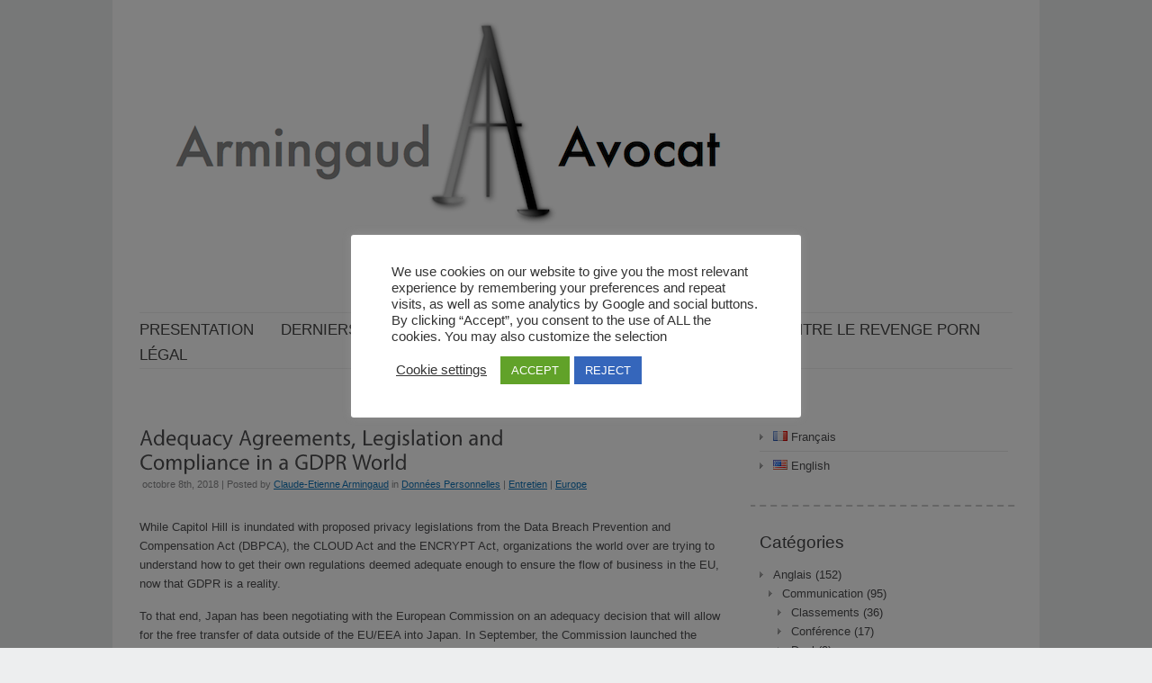

--- FILE ---
content_type: text/html; charset=UTF-8
request_url: http://armingaud-avocat.fr/adequacy-agreements-legislation-and-compliance-in-a-gdpr-world/
body_size: 16814
content:
<!DOCTYPE html>
<html lang="fr-FR">
<head>
<meta http-equiv="Content-Type" content="text/html; charset=UTF-8" />
<meta name="viewport" content="width=device-width; initial-scale=1.0" />
<title>Adequacy Agreements, Legislation and Compliance in a GDPR World | Armingaud Avocat</title>
<link rel="profile" href="http://gmpg.org/xfn/11" />
<link rel="pingback" href="http://armingaud-avocat.fr/xmlrpc.php" />
<meta name='robots' content='max-image-preview:large' />
	<style>img:is([sizes="auto" i], [sizes^="auto," i]) { contain-intrinsic-size: 3000px 1500px }</style>
	<link rel="alternate" type="application/rss+xml" title="Armingaud Avocat &raquo; Flux" href="http://armingaud-avocat.fr/feed/" />
<link rel="alternate" type="application/rss+xml" title="Armingaud Avocat &raquo; Flux des commentaires" href="http://armingaud-avocat.fr/comments/feed/" />
<link rel="alternate" type="text/calendar" title="Armingaud Avocat &raquo; Flux iCal" href="http://armingaud-avocat.fr/events/?ical=1" />
<link rel="alternate" type="application/rss+xml" title="Armingaud Avocat &raquo; Adequacy Agreements, Legislation and Compliance in a GDPR World Flux des commentaires" href="http://armingaud-avocat.fr/adequacy-agreements-legislation-and-compliance-in-a-gdpr-world/feed/" />
<script type="text/javascript">
/* <![CDATA[ */
window._wpemojiSettings = {"baseUrl":"https:\/\/s.w.org\/images\/core\/emoji\/15.0.3\/72x72\/","ext":".png","svgUrl":"https:\/\/s.w.org\/images\/core\/emoji\/15.0.3\/svg\/","svgExt":".svg","source":{"concatemoji":"http:\/\/armingaud-avocat.fr\/wp-includes\/js\/wp-emoji-release.min.js?ver=6.7.4"}};
/*! This file is auto-generated */
!function(i,n){var o,s,e;function c(e){try{var t={supportTests:e,timestamp:(new Date).valueOf()};sessionStorage.setItem(o,JSON.stringify(t))}catch(e){}}function p(e,t,n){e.clearRect(0,0,e.canvas.width,e.canvas.height),e.fillText(t,0,0);var t=new Uint32Array(e.getImageData(0,0,e.canvas.width,e.canvas.height).data),r=(e.clearRect(0,0,e.canvas.width,e.canvas.height),e.fillText(n,0,0),new Uint32Array(e.getImageData(0,0,e.canvas.width,e.canvas.height).data));return t.every(function(e,t){return e===r[t]})}function u(e,t,n){switch(t){case"flag":return n(e,"\ud83c\udff3\ufe0f\u200d\u26a7\ufe0f","\ud83c\udff3\ufe0f\u200b\u26a7\ufe0f")?!1:!n(e,"\ud83c\uddfa\ud83c\uddf3","\ud83c\uddfa\u200b\ud83c\uddf3")&&!n(e,"\ud83c\udff4\udb40\udc67\udb40\udc62\udb40\udc65\udb40\udc6e\udb40\udc67\udb40\udc7f","\ud83c\udff4\u200b\udb40\udc67\u200b\udb40\udc62\u200b\udb40\udc65\u200b\udb40\udc6e\u200b\udb40\udc67\u200b\udb40\udc7f");case"emoji":return!n(e,"\ud83d\udc26\u200d\u2b1b","\ud83d\udc26\u200b\u2b1b")}return!1}function f(e,t,n){var r="undefined"!=typeof WorkerGlobalScope&&self instanceof WorkerGlobalScope?new OffscreenCanvas(300,150):i.createElement("canvas"),a=r.getContext("2d",{willReadFrequently:!0}),o=(a.textBaseline="top",a.font="600 32px Arial",{});return e.forEach(function(e){o[e]=t(a,e,n)}),o}function t(e){var t=i.createElement("script");t.src=e,t.defer=!0,i.head.appendChild(t)}"undefined"!=typeof Promise&&(o="wpEmojiSettingsSupports",s=["flag","emoji"],n.supports={everything:!0,everythingExceptFlag:!0},e=new Promise(function(e){i.addEventListener("DOMContentLoaded",e,{once:!0})}),new Promise(function(t){var n=function(){try{var e=JSON.parse(sessionStorage.getItem(o));if("object"==typeof e&&"number"==typeof e.timestamp&&(new Date).valueOf()<e.timestamp+604800&&"object"==typeof e.supportTests)return e.supportTests}catch(e){}return null}();if(!n){if("undefined"!=typeof Worker&&"undefined"!=typeof OffscreenCanvas&&"undefined"!=typeof URL&&URL.createObjectURL&&"undefined"!=typeof Blob)try{var e="postMessage("+f.toString()+"("+[JSON.stringify(s),u.toString(),p.toString()].join(",")+"));",r=new Blob([e],{type:"text/javascript"}),a=new Worker(URL.createObjectURL(r),{name:"wpTestEmojiSupports"});return void(a.onmessage=function(e){c(n=e.data),a.terminate(),t(n)})}catch(e){}c(n=f(s,u,p))}t(n)}).then(function(e){for(var t in e)n.supports[t]=e[t],n.supports.everything=n.supports.everything&&n.supports[t],"flag"!==t&&(n.supports.everythingExceptFlag=n.supports.everythingExceptFlag&&n.supports[t]);n.supports.everythingExceptFlag=n.supports.everythingExceptFlag&&!n.supports.flag,n.DOMReady=!1,n.readyCallback=function(){n.DOMReady=!0}}).then(function(){return e}).then(function(){var e;n.supports.everything||(n.readyCallback(),(e=n.source||{}).concatemoji?t(e.concatemoji):e.wpemoji&&e.twemoji&&(t(e.twemoji),t(e.wpemoji)))}))}((window,document),window._wpemojiSettings);
/* ]]> */
</script>
<link rel='stylesheet' id='mci-footnotes-jquery-tooltips-pagelayout-none-css' href='http://armingaud-avocat.fr/wp-content/plugins/footnotes/css/footnotes-jqttbrpl0.min.css?ver=2.7.3' type='text/css' media='all' />
<style id='wp-emoji-styles-inline-css' type='text/css'>

	img.wp-smiley, img.emoji {
		display: inline !important;
		border: none !important;
		box-shadow: none !important;
		height: 1em !important;
		width: 1em !important;
		margin: 0 0.07em !important;
		vertical-align: -0.1em !important;
		background: none !important;
		padding: 0 !important;
	}
</style>
<link rel='stylesheet' id='wp-block-library-css' href='http://armingaud-avocat.fr/wp-includes/css/dist/block-library/style.min.css?ver=6.7.4' type='text/css' media='all' />
<link rel='stylesheet' id='wp-components-css' href='http://armingaud-avocat.fr/wp-includes/css/dist/components/style.min.css?ver=6.7.4' type='text/css' media='all' />
<link rel='stylesheet' id='wp-preferences-css' href='http://armingaud-avocat.fr/wp-includes/css/dist/preferences/style.min.css?ver=6.7.4' type='text/css' media='all' />
<link rel='stylesheet' id='wp-block-editor-css' href='http://armingaud-avocat.fr/wp-includes/css/dist/block-editor/style.min.css?ver=6.7.4' type='text/css' media='all' />
<link rel='stylesheet' id='wp-reusable-blocks-css' href='http://armingaud-avocat.fr/wp-includes/css/dist/reusable-blocks/style.min.css?ver=6.7.4' type='text/css' media='all' />
<link rel='stylesheet' id='wp-patterns-css' href='http://armingaud-avocat.fr/wp-includes/css/dist/patterns/style.min.css?ver=6.7.4' type='text/css' media='all' />
<link rel='stylesheet' id='wp-editor-css' href='http://armingaud-avocat.fr/wp-includes/css/dist/editor/style.min.css?ver=6.7.4' type='text/css' media='all' />
<link rel='stylesheet' id='mbg_faq_page-cgb-style-css-css' href='http://armingaud-avocat.fr/wp-content/plugins/mbg-faq-block/dist/blocks.style.build.css' type='text/css' media='all' />
<style id='classic-theme-styles-inline-css' type='text/css'>
/*! This file is auto-generated */
.wp-block-button__link{color:#fff;background-color:#32373c;border-radius:9999px;box-shadow:none;text-decoration:none;padding:calc(.667em + 2px) calc(1.333em + 2px);font-size:1.125em}.wp-block-file__button{background:#32373c;color:#fff;text-decoration:none}
</style>
<style id='global-styles-inline-css' type='text/css'>
:root{--wp--preset--aspect-ratio--square: 1;--wp--preset--aspect-ratio--4-3: 4/3;--wp--preset--aspect-ratio--3-4: 3/4;--wp--preset--aspect-ratio--3-2: 3/2;--wp--preset--aspect-ratio--2-3: 2/3;--wp--preset--aspect-ratio--16-9: 16/9;--wp--preset--aspect-ratio--9-16: 9/16;--wp--preset--color--black: #000000;--wp--preset--color--cyan-bluish-gray: #abb8c3;--wp--preset--color--white: #ffffff;--wp--preset--color--pale-pink: #f78da7;--wp--preset--color--vivid-red: #cf2e2e;--wp--preset--color--luminous-vivid-orange: #ff6900;--wp--preset--color--luminous-vivid-amber: #fcb900;--wp--preset--color--light-green-cyan: #7bdcb5;--wp--preset--color--vivid-green-cyan: #00d084;--wp--preset--color--pale-cyan-blue: #8ed1fc;--wp--preset--color--vivid-cyan-blue: #0693e3;--wp--preset--color--vivid-purple: #9b51e0;--wp--preset--gradient--vivid-cyan-blue-to-vivid-purple: linear-gradient(135deg,rgba(6,147,227,1) 0%,rgb(155,81,224) 100%);--wp--preset--gradient--light-green-cyan-to-vivid-green-cyan: linear-gradient(135deg,rgb(122,220,180) 0%,rgb(0,208,130) 100%);--wp--preset--gradient--luminous-vivid-amber-to-luminous-vivid-orange: linear-gradient(135deg,rgba(252,185,0,1) 0%,rgba(255,105,0,1) 100%);--wp--preset--gradient--luminous-vivid-orange-to-vivid-red: linear-gradient(135deg,rgba(255,105,0,1) 0%,rgb(207,46,46) 100%);--wp--preset--gradient--very-light-gray-to-cyan-bluish-gray: linear-gradient(135deg,rgb(238,238,238) 0%,rgb(169,184,195) 100%);--wp--preset--gradient--cool-to-warm-spectrum: linear-gradient(135deg,rgb(74,234,220) 0%,rgb(151,120,209) 20%,rgb(207,42,186) 40%,rgb(238,44,130) 60%,rgb(251,105,98) 80%,rgb(254,248,76) 100%);--wp--preset--gradient--blush-light-purple: linear-gradient(135deg,rgb(255,206,236) 0%,rgb(152,150,240) 100%);--wp--preset--gradient--blush-bordeaux: linear-gradient(135deg,rgb(254,205,165) 0%,rgb(254,45,45) 50%,rgb(107,0,62) 100%);--wp--preset--gradient--luminous-dusk: linear-gradient(135deg,rgb(255,203,112) 0%,rgb(199,81,192) 50%,rgb(65,88,208) 100%);--wp--preset--gradient--pale-ocean: linear-gradient(135deg,rgb(255,245,203) 0%,rgb(182,227,212) 50%,rgb(51,167,181) 100%);--wp--preset--gradient--electric-grass: linear-gradient(135deg,rgb(202,248,128) 0%,rgb(113,206,126) 100%);--wp--preset--gradient--midnight: linear-gradient(135deg,rgb(2,3,129) 0%,rgb(40,116,252) 100%);--wp--preset--font-size--small: 13px;--wp--preset--font-size--medium: 20px;--wp--preset--font-size--large: 36px;--wp--preset--font-size--x-large: 42px;--wp--preset--spacing--20: 0.44rem;--wp--preset--spacing--30: 0.67rem;--wp--preset--spacing--40: 1rem;--wp--preset--spacing--50: 1.5rem;--wp--preset--spacing--60: 2.25rem;--wp--preset--spacing--70: 3.38rem;--wp--preset--spacing--80: 5.06rem;--wp--preset--shadow--natural: 6px 6px 9px rgba(0, 0, 0, 0.2);--wp--preset--shadow--deep: 12px 12px 50px rgba(0, 0, 0, 0.4);--wp--preset--shadow--sharp: 6px 6px 0px rgba(0, 0, 0, 0.2);--wp--preset--shadow--outlined: 6px 6px 0px -3px rgba(255, 255, 255, 1), 6px 6px rgba(0, 0, 0, 1);--wp--preset--shadow--crisp: 6px 6px 0px rgba(0, 0, 0, 1);}:where(.is-layout-flex){gap: 0.5em;}:where(.is-layout-grid){gap: 0.5em;}body .is-layout-flex{display: flex;}.is-layout-flex{flex-wrap: wrap;align-items: center;}.is-layout-flex > :is(*, div){margin: 0;}body .is-layout-grid{display: grid;}.is-layout-grid > :is(*, div){margin: 0;}:where(.wp-block-columns.is-layout-flex){gap: 2em;}:where(.wp-block-columns.is-layout-grid){gap: 2em;}:where(.wp-block-post-template.is-layout-flex){gap: 1.25em;}:where(.wp-block-post-template.is-layout-grid){gap: 1.25em;}.has-black-color{color: var(--wp--preset--color--black) !important;}.has-cyan-bluish-gray-color{color: var(--wp--preset--color--cyan-bluish-gray) !important;}.has-white-color{color: var(--wp--preset--color--white) !important;}.has-pale-pink-color{color: var(--wp--preset--color--pale-pink) !important;}.has-vivid-red-color{color: var(--wp--preset--color--vivid-red) !important;}.has-luminous-vivid-orange-color{color: var(--wp--preset--color--luminous-vivid-orange) !important;}.has-luminous-vivid-amber-color{color: var(--wp--preset--color--luminous-vivid-amber) !important;}.has-light-green-cyan-color{color: var(--wp--preset--color--light-green-cyan) !important;}.has-vivid-green-cyan-color{color: var(--wp--preset--color--vivid-green-cyan) !important;}.has-pale-cyan-blue-color{color: var(--wp--preset--color--pale-cyan-blue) !important;}.has-vivid-cyan-blue-color{color: var(--wp--preset--color--vivid-cyan-blue) !important;}.has-vivid-purple-color{color: var(--wp--preset--color--vivid-purple) !important;}.has-black-background-color{background-color: var(--wp--preset--color--black) !important;}.has-cyan-bluish-gray-background-color{background-color: var(--wp--preset--color--cyan-bluish-gray) !important;}.has-white-background-color{background-color: var(--wp--preset--color--white) !important;}.has-pale-pink-background-color{background-color: var(--wp--preset--color--pale-pink) !important;}.has-vivid-red-background-color{background-color: var(--wp--preset--color--vivid-red) !important;}.has-luminous-vivid-orange-background-color{background-color: var(--wp--preset--color--luminous-vivid-orange) !important;}.has-luminous-vivid-amber-background-color{background-color: var(--wp--preset--color--luminous-vivid-amber) !important;}.has-light-green-cyan-background-color{background-color: var(--wp--preset--color--light-green-cyan) !important;}.has-vivid-green-cyan-background-color{background-color: var(--wp--preset--color--vivid-green-cyan) !important;}.has-pale-cyan-blue-background-color{background-color: var(--wp--preset--color--pale-cyan-blue) !important;}.has-vivid-cyan-blue-background-color{background-color: var(--wp--preset--color--vivid-cyan-blue) !important;}.has-vivid-purple-background-color{background-color: var(--wp--preset--color--vivid-purple) !important;}.has-black-border-color{border-color: var(--wp--preset--color--black) !important;}.has-cyan-bluish-gray-border-color{border-color: var(--wp--preset--color--cyan-bluish-gray) !important;}.has-white-border-color{border-color: var(--wp--preset--color--white) !important;}.has-pale-pink-border-color{border-color: var(--wp--preset--color--pale-pink) !important;}.has-vivid-red-border-color{border-color: var(--wp--preset--color--vivid-red) !important;}.has-luminous-vivid-orange-border-color{border-color: var(--wp--preset--color--luminous-vivid-orange) !important;}.has-luminous-vivid-amber-border-color{border-color: var(--wp--preset--color--luminous-vivid-amber) !important;}.has-light-green-cyan-border-color{border-color: var(--wp--preset--color--light-green-cyan) !important;}.has-vivid-green-cyan-border-color{border-color: var(--wp--preset--color--vivid-green-cyan) !important;}.has-pale-cyan-blue-border-color{border-color: var(--wp--preset--color--pale-cyan-blue) !important;}.has-vivid-cyan-blue-border-color{border-color: var(--wp--preset--color--vivid-cyan-blue) !important;}.has-vivid-purple-border-color{border-color: var(--wp--preset--color--vivid-purple) !important;}.has-vivid-cyan-blue-to-vivid-purple-gradient-background{background: var(--wp--preset--gradient--vivid-cyan-blue-to-vivid-purple) !important;}.has-light-green-cyan-to-vivid-green-cyan-gradient-background{background: var(--wp--preset--gradient--light-green-cyan-to-vivid-green-cyan) !important;}.has-luminous-vivid-amber-to-luminous-vivid-orange-gradient-background{background: var(--wp--preset--gradient--luminous-vivid-amber-to-luminous-vivid-orange) !important;}.has-luminous-vivid-orange-to-vivid-red-gradient-background{background: var(--wp--preset--gradient--luminous-vivid-orange-to-vivid-red) !important;}.has-very-light-gray-to-cyan-bluish-gray-gradient-background{background: var(--wp--preset--gradient--very-light-gray-to-cyan-bluish-gray) !important;}.has-cool-to-warm-spectrum-gradient-background{background: var(--wp--preset--gradient--cool-to-warm-spectrum) !important;}.has-blush-light-purple-gradient-background{background: var(--wp--preset--gradient--blush-light-purple) !important;}.has-blush-bordeaux-gradient-background{background: var(--wp--preset--gradient--blush-bordeaux) !important;}.has-luminous-dusk-gradient-background{background: var(--wp--preset--gradient--luminous-dusk) !important;}.has-pale-ocean-gradient-background{background: var(--wp--preset--gradient--pale-ocean) !important;}.has-electric-grass-gradient-background{background: var(--wp--preset--gradient--electric-grass) !important;}.has-midnight-gradient-background{background: var(--wp--preset--gradient--midnight) !important;}.has-small-font-size{font-size: var(--wp--preset--font-size--small) !important;}.has-medium-font-size{font-size: var(--wp--preset--font-size--medium) !important;}.has-large-font-size{font-size: var(--wp--preset--font-size--large) !important;}.has-x-large-font-size{font-size: var(--wp--preset--font-size--x-large) !important;}
:where(.wp-block-post-template.is-layout-flex){gap: 1.25em;}:where(.wp-block-post-template.is-layout-grid){gap: 1.25em;}
:where(.wp-block-columns.is-layout-flex){gap: 2em;}:where(.wp-block-columns.is-layout-grid){gap: 2em;}
:root :where(.wp-block-pullquote){font-size: 1.5em;line-height: 1.6;}
</style>
<link rel='stylesheet' id='anchor-block-public-styles-css' href='http://armingaud-avocat.fr/wp-content/plugins/anchor-block/public/anchor-block.css?ver=6.7.4' type='text/css' media='all' />
<link rel='stylesheet' id='cookie-law-info-css' href='http://armingaud-avocat.fr/wp-content/plugins/cookie-law-info/legacy/public/css/cookie-law-info-public.css?ver=3.3.5' type='text/css' media='all' />
<link rel='stylesheet' id='cookie-law-info-gdpr-css' href='http://armingaud-avocat.fr/wp-content/plugins/cookie-law-info/legacy/public/css/cookie-law-info-gdpr.css?ver=3.3.5' type='text/css' media='all' />
<link rel='stylesheet' id='ctf_styles-css' href='http://armingaud-avocat.fr/wp-content/plugins/custom-twitter-feeds/css/ctf-styles.min.css?ver=2.3.1' type='text/css' media='all' />
<link rel='stylesheet' id='tablepress-default-css' href='http://armingaud-avocat.fr/wp-content/plugins/tablepress/css/build/default.css?ver=3.2.1' type='text/css' media='all' />
<link rel='stylesheet' id='default-css' href='http://armingaud-avocat.fr/wp-content/themes/delicate/style.css' type='text/css' media='all' />
<!--[if IE 7]>
<link rel='stylesheet' id='delicate-ie7-css' href='http://armingaud-avocat.fr/wp-content/themes/delicate/ie7.css' type='text/css' media='all' />
<![endif]-->
<!--[if IE 6]>
<link rel='stylesheet' id='delicate-ie6-css' href='http://armingaud-avocat.fr/wp-content/themes/delicate/ie6.css' type='text/css' media='all' />
<![endif]-->
<script type="text/javascript" src="http://armingaud-avocat.fr/wp-includes/js/jquery/jquery.min.js?ver=3.7.1" id="jquery-core-js"></script>
<script type="text/javascript" src="http://armingaud-avocat.fr/wp-includes/js/jquery/jquery-migrate.min.js?ver=3.4.1" id="jquery-migrate-js"></script>
<script type="text/javascript" src="http://armingaud-avocat.fr/wp-content/plugins/footnotes/js/jquery.tools.min.js?ver=1.2.7.redacted.2" id="mci-footnotes-jquery-tools-js"></script>
<script type="text/javascript" id="cookie-law-info-js-extra">
/* <![CDATA[ */
var Cli_Data = {"nn_cookie_ids":[],"cookielist":[],"non_necessary_cookies":[],"ccpaEnabled":"","ccpaRegionBased":"","ccpaBarEnabled":"","strictlyEnabled":["necessary","obligatoire"],"ccpaType":"gdpr","js_blocking":"1","custom_integration":"","triggerDomRefresh":"","secure_cookies":""};
var cli_cookiebar_settings = {"animate_speed_hide":"500","animate_speed_show":"500","background":"#FFF","border":"#b1a6a6c2","border_on":"","button_1_button_colour":"#61a229","button_1_button_hover":"#4e8221","button_1_link_colour":"#fff","button_1_as_button":"1","button_1_new_win":"","button_2_button_colour":"#333","button_2_button_hover":"#292929","button_2_link_colour":"#444","button_2_as_button":"","button_2_hidebar":"","button_3_button_colour":"#3566bb","button_3_button_hover":"#2a5296","button_3_link_colour":"#fff","button_3_as_button":"1","button_3_new_win":"","button_4_button_colour":"#000","button_4_button_hover":"#000000","button_4_link_colour":"#333333","button_4_as_button":"","button_7_button_colour":"#61a229","button_7_button_hover":"#4e8221","button_7_link_colour":"#fff","button_7_as_button":"1","button_7_new_win":"","font_family":"inherit","header_fix":"","notify_animate_hide":"1","notify_animate_show":"","notify_div_id":"#cookie-law-info-bar","notify_position_horizontal":"right","notify_position_vertical":"bottom","scroll_close":"","scroll_close_reload":"","accept_close_reload":"1","reject_close_reload":"","showagain_tab":"1","showagain_background":"#fff","showagain_border":"#000","showagain_div_id":"#cookie-law-info-again","showagain_x_position":"100px","text":"#333333","show_once_yn":"","show_once":"10000","logging_on":"","as_popup":"","popup_overlay":"1","bar_heading_text":"","cookie_bar_as":"popup","popup_showagain_position":"bottom-right","widget_position":"left"};
var log_object = {"ajax_url":"http:\/\/armingaud-avocat.fr\/wp-admin\/admin-ajax.php"};
/* ]]> */
</script>
<script type="text/javascript" src="http://armingaud-avocat.fr/wp-content/plugins/cookie-law-info/legacy/public/js/cookie-law-info-public.js?ver=3.3.5" id="cookie-law-info-js"></script>
<script type="text/javascript" src="http://armingaud-avocat.fr/wp-content/themes/delicate/js/superfish.js?ver=2.9.2" id="superfish-js"></script>
<script type="text/javascript" src="http://armingaud-avocat.fr/wp-content/themes/delicate/js/jquery.cycle.all.min.js" id="cycle-js"></script>
<script type="text/javascript" src="http://armingaud-avocat.fr/wp-content/themes/delicate/js/cufon.js?ver=1.09i" id="cufon-js"></script>
<script type="text/javascript" src="http://armingaud-avocat.fr/wp-content/themes/delicate/js/Vegur_400.font.js" id="Vegur_400-js"></script>
<link rel="https://api.w.org/" href="http://armingaud-avocat.fr/wp-json/" /><link rel="alternate" title="JSON" type="application/json" href="http://armingaud-avocat.fr/wp-json/wp/v2/posts/599" /><link rel="EditURI" type="application/rsd+xml" title="RSD" href="http://armingaud-avocat.fr/xmlrpc.php?rsd" />
<meta name="generator" content="WordPress 6.7.4" />
<link rel="canonical" href="http://armingaud-avocat.fr/adequacy-agreements-legislation-and-compliance-in-a-gdpr-world/" />
<link rel='shortlink' href='http://armingaud-avocat.fr/?p=599' />
<link rel="alternate" title="oEmbed (JSON)" type="application/json+oembed" href="http://armingaud-avocat.fr/wp-json/oembed/1.0/embed?url=http%3A%2F%2Farmingaud-avocat.fr%2Fadequacy-agreements-legislation-and-compliance-in-a-gdpr-world%2F" />
<link rel="alternate" title="oEmbed (XML)" type="text/xml+oembed" href="http://armingaud-avocat.fr/wp-json/oembed/1.0/embed?url=http%3A%2F%2Farmingaud-avocat.fr%2Fadequacy-agreements-legislation-and-compliance-in-a-gdpr-world%2F&#038;format=xml" />

		<!-- GA Google Analytics @ https://m0n.co/ga -->
		<script async src="https://www.googletagmanager.com/gtag/js?id=G-2X768QSHJ8"></script>
		<script>
			window.dataLayer = window.dataLayer || [];
			function gtag(){dataLayer.push(arguments);}
			gtag('js', new Date());
			gtag('config', 'G-2X768QSHJ8');
		</script>

	<meta name="tec-api-version" content="v1"><meta name="tec-api-origin" content="http://armingaud-avocat.fr"><link rel="alternate" href="http://armingaud-avocat.fr/wp-json/tribe/events/v1/" /><meta name="template" content="delicate 3.5.5" />
<meta name="generator" content="NattyWP Framework Version 2.1.5" />
<meta name="description" content="La Robe et le Web " />
<link href="http://armingaud-avocat.fr/wp-content/uploads/2013/04/favicon-1.ico" rel="shortcut icon" type="image/x-icon" />
<link rel="stylesheet" type="text/css" href="http://armingaud-avocat.fr/wp-content/themes/delicate/functions/css/shortcodes.css" media="screen" /><script type="text/javascript" src="http://armingaud-avocat.fr/wp-content/themes/delicate/functions/js/shortcode.js"></script><style type="text/css">
	.topnav a {
		font-size: 17px;
	}
	.topnav a {
		color: #454545;
	}
	.topnav a:hover, .topnav ul.children > li > a:hover, .topnav ul.children > li > a:hover span {
		color: #ff0505;
	}
	body {
		font-size: 13px;
	}
	.post {
		color: #4D4D4F;
	}
	.post a {
		color: #0E73B8;
	}
	.post a:hover {
		color: #ff0505;
	}
	#sidebar li.widget, #sidebar h2 {
		color: #454547;
	}
	#sidebar li.widget a {
		color: #4D4D4F;
	}
	#sidebar li.widget a:hover {
		color: #0E73B8;
	}
</style><!--[if IE 6]><style type="text/css">
            img.png {
            filter: expression(
            (runtimeStyle.filter == '') ? runtimeStyle.filter = 'progid:DXImageTransform.Microsoft.AlphaImageLoader(src='+src+', sizingMethod=scale)' : '',
            width = width,
            src = 'http://armingaud-avocat.fr/wp-content/themes/delicate/images/px.gif');
    }
        </style><![endif]--><!--[if IE 6]><script type="text/javascript" src="http://armingaud-avocat.fr/wp-content/themes/delicate/js/menu.js"></script><![endif]-->	<style type="text/css">
           .head-img .tagline {display:none;}
        .content-pad,
    .slideshow-bg .slideshow, .slideshow-bg .slideshow > div,
    .head-img img {width:970px;}
	</style>
	
<style type="text/css" media="all">
.footnotes_reference_container {margin-top: 24px !important; margin-bottom: 0px !important;}
.footnote_container_prepare > p {border-bottom: 1px solid #aaaaaa !important;}
.footnote_tooltip { font-size: 13px !important; background-color: #fff7a7 !important; border-width: 1px !important; border-style: solid !important; border-color: #cccc99 !important; border-radius: 3px !important; -webkit-box-shadow: 2px 2px 11px #666666; -moz-box-shadow: 2px 2px 11px #666666; box-shadow: 2px 2px 11px #666666;}


</style>
</head>

<body class="post-template-default single single-post postid-599 single-format-standard tribe-no-js">
<div class="content-pad">
<div id="header">
	<div id="logo"><a href="http://armingaud-avocat.fr"><img src="http://armingaud-avocat.fr/wp-content/uploads/2013/04/LogoAARobeWeb2.png" border="0" class="png" alt="Armingaud Avocat" /></a></div>	</div>

<div class="top">
    <div id="menu">	
       <ul id="nav-ie" class="topnav fl fr sf-js-enabled sf-shadow"><li id="menu-item-255" class="menu-item menu-item-type-post_type menu-item-object-page menu-item-255"><a href="http://armingaud-avocat.fr/about/"><span>Presentation</span></a></li>
<li id="menu-item-2415" class="menu-item menu-item-type-custom menu-item-object-custom menu-item-home menu-item-2415"><a href="http://armingaud-avocat.fr/"><span>Derniers Articles</span></a></li>
<li id="menu-item-261" class="menu-item menu-item-type-post_type menu-item-object-page menu-item-261"><a href="http://armingaud-avocat.fr/experiences/"><span>Expériences</span></a></li>
<li id="menu-item-1271" class="menu-item menu-item-type-taxonomy menu-item-object-tribe_events_cat menu-item-1271"><a href="http://armingaud-avocat.fr/events/categorie/conference/"><span>Calendrier</span></a></li>
<li id="menu-item-1525" class="menu-item menu-item-type-post_type menu-item-object-page menu-item-1525"><a href="http://armingaud-avocat.fr/lutte-contre-le-revenge-porn/"><span>Lutte contre le Revenge Porn</span></a></li>
<li id="menu-item-258" class="menu-item menu-item-type-post_type menu-item-object-page menu-item-258"><a href="http://armingaud-avocat.fr/cgumentions-legales/"><span>Légal</span></a></li>
</ul>    </div>                
</div> <!-- END top -->
<div class="clear"></div>
<div class="head-img">
  </div>
<!-- END Header --><div id="main">		
	<div class="columns">	
    <div class="narrowcolumn singlepage no">
          							
			<div class="post post-599 type-post status-publish format-standard hentry category-donnees-personnelles category-entretien category-europe tag-donnees-personnelles tag-europe-2 tag-regulation tag-rgpd tag-vie-privee">            	
         <div class="title">
          <h2>Adequacy Agreements, Legislation and Compliance in a GDPR World</h2>
                <small>octobre 8th, 2018 | Posted by <span class="author"><span class="author vcard"><a class="url fn n" href="http://armingaud-avocat.fr/author/admin/" title="View all posts by Claude-Etienne Armingaud">Claude-Etienne Armingaud</a></span></span> in <a href="http://armingaud-avocat.fr/category/anglais/donnees-personnelles/" rel="category tag">Données Personnelles</a> | <a href="http://armingaud-avocat.fr/category/anglais/communication/entretien/" rel="category tag">Entretien</a> | <a href="http://armingaud-avocat.fr/category/anglais/region-fr/europe/" rel="category tag">Europe</a> </small> 
         </div>                
				<div class="entry">
                          <p>While Capitol Hill is inundated with proposed privacy legislations from the Data Breach Prevention and Compensation Act (DBPCA), the CLOUD Act and the ENCRYPT Act, organizations the world over are trying to understand how to get their own regulations deemed adequate enough to ensure the flow of business in the EU, now that GDPR is a reality.<br><span id="more-599"></span></p>
<p>To that end, Japan has been negotiating with the European Commission on an adequacy decision that will allow for the free transfer of data outside of the EU/EEA into Japan. In September, the Commission launched the procedural steps it would take in the adoption of its adequacy decision, which includes safeguards that Japan will apply to any personal data transferred from the EU and vice versa.</p>
<p>V&#283;ra Jourov&aacute;, commissioner for Justice, Consumers and Gender Equality, said in a Sept. 5 <a href="http://europa.eu/rapid/press-release_IP-18-5433_en.htm" rel="noopener" target="_blank">press release</a>: &ldquo;<em>We are creating the world&rsquo;s largest area of safe data flows. Personal data will be able to travel safely between the EU and Japan to the benefit of both our citizens and our economies. Our partnership will promote global standards for data protection and set an example for future partnerships in this key area.</em>&rdquo;</p>
<p>So what are the implications of this adequacy agreement and what does the future hold for other countries when it comes to complying with GDPR? We talked with <a href="http://www.klgates.com/" rel="noopener" target="_blank">K&amp;L Gates</a> partners <a href="http://www.klgates.com/Ignasi-Guardans1/" rel="noopener" target="_blank">Ignasi Guardans</a> and <a href="http://www.klgates.com/Claude-Etienne-Armingaud/" rel="noopener" target="_blank">Claude Etienne Armingaud</a>, advisers for EU policy and regulatory matters to understand the key points of great importance and how the decision will impact businesses around the globe.</p>
<p><strong>Why Does the EU-Japan Adequacy Agreement Matter?</strong></p>
<p>Of most importance is the understanding that this agreement is not a data transfer agreement. Rather, it&rsquo;s an adequacy decision approved by the European Commission after assessing the privacy protection in Japan.</p>
<p>&ldquo;<em>Japan&rsquo;s request for the recognition of its national data protection regulatory framework illustrates one of the anticipated effects of the European General Data Protection Regulation which entered into force on 25 May 2018,</em>&rdquo; Guardans said. The regulations put compliance mandates on not only EU-based companies but also on those companies that process personal data of individuals residing within the EU. &ldquo;<em>Consequently, non-EU companies that were previously impervious to EU data protection are now facing major investments for compliance, sometimes for limited benefits with regard to their market shares in the EU</em>.&rdquo;</p>
<p>As a result, Japan&rsquo;s request comes as no surprise. It was anticipated that to continue to do business within Europe, countries would start drafting or adapting their national regulations. The United States has jumped on board with its proposed <a href="https://www.infosecurity-magazine.com/news/new-data-protection-act-calls-for/" rel="noopener" target="_blank">Consumer Data Protection Act</a> put forth by Oregon Sen. Ron Wyden. Countries outside the EU are not only starting to implement substantially similar standards but also planning to seek recognition that such national standards were compatible with GDPR.</p>
<p>Until the EU-Japan decision, Armingaud said, &ldquo;<em>the use of the adequacy decision system had been very limited &ndash; only 12 countries over a period of 23 years sought such approval, and for the most part smaller countries (e.g. Faroe Island) or for a limited scope (i.e. subject to Safe Habor/Privacy Shield in the U.S. or for commercial entities complying with Canada&rsquo;s PIPEDA).</em>&rdquo;</p>
<p>Japan may be the first country to apply for the adequacy decision under GDPR, but others, such as South Korea, are expected to follow suit.</p>
<p><strong>How Will This Adequacy Decision Impact Businesses?</strong></p>
<p>After a country obtains an adequacy decision, the free flow of personal data between them will be facilitated so that neither party is required to obtain the consent of the individuals concerned, nor is any bilateral agreement required between two commercial entities&mdash;a mandate that oftentimes may prove cumbersome to negotiate, Guardans said.</p>
<p>&ldquo;<em>The impact of businesses should be largely positive in both the data importing and the data exporting countries and cause a privileged access to the relevant markets</em>,&rdquo; he said. &ldquo;<em>Conversely, while GDPR&rsquo;s initial goal was to limit the costs of compliance caused by discrepancies in the different Member States, many companies have found the legal, operational and technological implementation of GDPR to be prohibitively expensive.</em>&rdquo;</p>
<p>An adequacy decision creates a one-size-fits-all mechanism that helps to defray compliance implementation costs, Guardans said. It reportedly will serve not only for local but also for international aspects of conducting business, including all 28 EU Member States.</p>
<p><strong>What Must Global Organizations Do Now to Prepare for Compliance?</strong></p>
<p>Some companies, such as <a href="https://www.politico.eu/sponsored-content/microsofts-commitment-to-gdpr-privacy-and-putting-customers-in-control-of-their-own-data/" rel="noopener" target="_blank">Microsoft</a>, have elected to prepare for the expected changes in privacy standards worldwide by unilaterally applying GDPR across their organizations. &ldquo;<em><a href="http://www.tribpub.com/gdpr/latimes.com/" rel="noopener" target="_blank">Other companies</a> decided to stop their service offering toward Europe after 25 May 2018, or reorganize such offering <a href="https://www.reuters.com/article/us-facebook-privacy-eu-exclusive/exclusive-facebook-to-put-1-5-billion-users-out-of-reach-of-new-eu-privacy-law-idUSKBN1HQ00P" rel="noopener" target="_blank">by segregating their user bases,</a></em>&rdquo; Armingaud said.</p>
<p>In all likelihood, though, organizations will find there is really no way to avoid either GDPR compliance or its derivatives. Nations are moving in the direction of implementing similar standards, and hoping to avoid compliance could create negative consequences. It&rsquo;s best to adopt a &ldquo;<em>when in Rome</em>&rdquo; mentality and start the process now.</p>
<p>To move toward compliance, Armingaud said, &ldquo;<em>impacted or willing companies first need to audit their infrastructure and organization in order to gain a 360-visibility over their data processing operation. From that data mapping exercise, they will then be able to assess, and document, the changes required to close the gap with regulatory requirements, whether they be set forth by GDPR or the upcoming non-EU national standards. No more, no less, as long as it is adequate.</em>&rdquo;</p>
<p><strong>First publication: <a href="https://securityboulevard.com/2018/11/adequacy-agreements-legislation-and-compliance-in-a-gdpr-world/" rel="noopener" target="_blank">Security Boulevard</a></strong></p>
<div class="yarpp yarpp-related yarpp-related-website yarpp-template-list">
<!-- YARPP List -->
<h2>To Go Further:</h2><ol><li><a href="http://armingaud-avocat.fr/en/english-adequacy-agreements-legislation-and-compliance-in-a-gdpr-world/" rel="bookmark" title="Adequacy Agreements, Legislation and Compliance in a GDPR World">Adequacy Agreements, Legislation and Compliance in a GDPR World</a> <small>While Capitol Hill is inundated with proposed privacy legislations from the Data Breach Prevention and Compensation Act (DBPCA), the CLOUD...</small></li>
<li><a href="http://armingaud-avocat.fr/protection-des-donnees-personnelles-les-etats-a-la-peine-face-aux-gafam-inscription-a-la-constitution-ou-non/" rel="bookmark" title="Protection des donnees personnelles : les Etats a la peine face aux GAFAM, inscription &agrave; la Constitution ou non">Protection des donnees personnelles : les Etats a la peine face aux GAFAM, inscription &agrave; la Constitution ou non</a> <small>A la suite de l&rsquo;amende record contre Google, Claude-Etienne Armingaud revient sur la question et les enjeux majeurs de la...</small></li>
<li><a href="http://armingaud-avocat.fr/dans-la-jungle-des-conditions-generales-dutilisation-savez-vous-vraiment-a-quoi-vous-consentez-lorsque-vous-utilisez-des-applications-de-reconnaissance-faciale/" rel="bookmark" title="Dans la jungle des conditions generales d&rsquo;utilisation : savez-vous vraiment &agrave; quoi vous consentez lorsque vous utilisez des applications de reconnaissance faciale ?">Dans la jungle des conditions generales d&rsquo;utilisation : savez-vous vraiment &agrave; quoi vous consentez lorsque vous utilisez des applications de reconnaissance faciale ?</a> <small>Entretien avec Atlantico.fr &ndash; 18 juillet 2019 Atlantico : Certaines applications qui permettent &agrave; une personne de modifier des photos...</small></li>
<li><a href="http://armingaud-avocat.fr/ou-en-est-la-politique-de-lintelligence-artificielle-sept-mois-apres-le-rapport-villani/" rel="bookmark" title="Ou en est la politique de l&rsquo;intelligence artificielle sept mois apres le rapport Villani ?">Ou en est la politique de l&rsquo;intelligence artificielle sept mois apres le rapport Villani ?</a> <small>Voiture autonome : suit sa route La loi d&rsquo;orientation des mobilit&eacute;s , dont le site en ligne Contexte a publi&eacute;...</small></li>
</ol></div>    
             <div class="clear"></div>
        </div>              
                
				<p class="postmetadata">	               
                        			
                <span class="category"><a href="http://armingaud-avocat.fr/tag/donnees-personnelles/" rel="tag">Données Personnelles</a>, <a href="http://armingaud-avocat.fr/tag/europe-2/" rel="tag">Europe</a>, <a href="http://armingaud-avocat.fr/tag/regulation/" rel="tag">Régulation</a>, <a href="http://armingaud-avocat.fr/tag/rgpd/" rel="tag">RGPD</a>, <a href="http://armingaud-avocat.fr/tag/vie-privee/" rel="tag">Vie Privée</a></span>	
				</p>
        
        <p><small>You can follow any responses to this entry through the <a href="http://armingaud-avocat.fr/adequacy-agreements-legislation-and-compliance-in-a-gdpr-world/feed/">RSS 2.0</a>													Responses are currently closed, but you can <a href="http://armingaud-avocat.fr/adequacy-agreements-legislation-and-compliance-in-a-gdpr-world/trackback/ " rel="trackback">trackback</a>.
											</small>
         </p>	
                
			</div>	
            <div class="post">
        		
<!-- You can start editing here. -->


			<!-- If comments are closed. -->
		<p class="nocomments"></p>

	
      	
       		</div>				
		
	</div> <!-- END Narrowcolumn -->

  <div id="sidebar" class="profile no">
      <ul><li id="widget_polylang" class="widget png_scale"><ul>
	<li class="lang-item lang-item-77 lang-item-fr current-lang lang-item-first"><a lang="fr-FR" hreflang="fr-FR" href="http://armingaud-avocat.fr/adequacy-agreements-legislation-and-compliance-in-a-gdpr-world/" aria-current="true"><img src="[data-uri]" alt="" width="16" height="11" style="width: 16px; height: 11px;" /><span style="margin-left:0.3em;">Français</span></a></li>
	<li class="lang-item lang-item-80 lang-item-en no-translation"><a lang="en-US" hreflang="en-US" href="http://armingaud-avocat.fr/en/"><img src="[data-uri]" alt="" width="16" height="11" style="width: 16px; height: 11px;" /><span style="margin-left:0.3em;">English</span></a></li>
</ul>
</li><li id="widget_categories" class="widget png_scale"><h2 class="blocktitle"><span>Catégories</span></h2>
			<ul>
					<li class="cat-item cat-item-507"><a href="http://armingaud-avocat.fr/category/anglais/">Anglais</a> (152)
<ul class='children'>
	<li class="cat-item cat-item-49"><a href="http://armingaud-avocat.fr/category/anglais/communication/">Communication</a> (95)
	<ul class='children'>
	<li class="cat-item cat-item-60"><a href="http://armingaud-avocat.fr/category/anglais/communication/classements/">Classements</a> (36)
</li>
	<li class="cat-item cat-item-38"><a href="http://armingaud-avocat.fr/category/anglais/communication/conference/">Conférence</a> (17)
</li>
	<li class="cat-item cat-item-57"><a href="http://armingaud-avocat.fr/category/anglais/communication/deal/">Deal</a> (9)
</li>
	<li class="cat-item cat-item-53"><a href="http://armingaud-avocat.fr/category/anglais/communication/entretien/">Entretien</a> (20)
</li>
	<li class="cat-item cat-item-655"><a href="http://armingaud-avocat.fr/category/anglais/communication/podcast/">Podcast</a> (1)
</li>
	<li class="cat-item cat-item-67"><a href="http://armingaud-avocat.fr/category/anglais/communication/presse/">Presse</a> (20)
</li>
	</ul>
</li>
	<li class="cat-item cat-item-4"><a href="http://armingaud-avocat.fr/category/anglais/concurrence/">Concurrence</a> (6)
</li>
	<li class="cat-item cat-item-48"><a href="http://armingaud-avocat.fr/category/anglais/deontologie/">Déontologie</a> (1)
</li>
	<li class="cat-item cat-item-35"><a href="http://armingaud-avocat.fr/category/anglais/donnees-personnelles/">Données Personnelles</a> (64)
	<ul class='children'>
	<li class="cat-item cat-item-434"><a href="http://armingaud-avocat.fr/category/anglais/donnees-personnelles/cookies-2/">cookies</a> (3)
</li>
	<li class="cat-item cat-item-433"><a href="http://armingaud-avocat.fr/category/anglais/donnees-personnelles/guidelines-2/">Guidelines</a> (1)
</li>
	<li class="cat-item cat-item-449"><a href="http://armingaud-avocat.fr/category/anglais/donnees-personnelles/marketing/">Marketing</a> (5)
</li>
	<li class="cat-item cat-item-326"><a href="http://armingaud-avocat.fr/category/anglais/donnees-personnelles/transferts-de-donnees/">Transferts de données</a> (5)
</li>
	<li class="cat-item cat-item-432"><a href="http://armingaud-avocat.fr/category/anglais/donnees-personnelles/violations/">Violation de données</a> (2)
</li>
	</ul>
</li>
	<li class="cat-item cat-item-10"><a href="http://armingaud-avocat.fr/category/anglais/e-commerce/">e-commerce</a> (11)
</li>
	<li class="cat-item cat-item-7"><a href="http://armingaud-avocat.fr/category/anglais/jurisprudence/">Jurisprudence</a> (11)
</li>
	<li class="cat-item cat-item-42"><a href="http://armingaud-avocat.fr/category/anglais/legislation/">Législation</a> (13)
</li>
	<li class="cat-item cat-item-393"><a href="http://armingaud-avocat.fr/category/anglais/propriete-intellectuelle/">Propriété Intellectuelle</a> (21)
	<ul class='children'>
	<li class="cat-item cat-item-421"><a href="http://armingaud-avocat.fr/category/anglais/propriete-intellectuelle/droit-dauteur/">Droit d&#039;Auteur</a> (2)
</li>
	<li class="cat-item cat-item-59"><a href="http://armingaud-avocat.fr/category/anglais/propriete-intellectuelle/marques/">Marques</a> (14)
</li>
	<li class="cat-item cat-item-6"><a href="http://armingaud-avocat.fr/category/anglais/propriete-intellectuelle/photographie/">Photographie</a> (3)
</li>
	</ul>
</li>
	<li class="cat-item cat-item-202"><a href="http://armingaud-avocat.fr/category/anglais/region-fr/">Région</a> (81)
	<ul class='children'>
	<li class="cat-item cat-item-3"><a href="http://armingaud-avocat.fr/category/anglais/region-fr/europe/">Europe</a> (31)
</li>
	<li class="cat-item cat-item-8"><a href="http://armingaud-avocat.fr/category/anglais/region-fr/france/">France</a> (57)
</li>
	<li class="cat-item cat-item-204"><a href="http://armingaud-avocat.fr/category/anglais/region-fr/monde/">Monde</a> (3)
</li>
	</ul>
</li>
	<li class="cat-item cat-item-9"><a href="http://armingaud-avocat.fr/category/anglais/reseaux-sociaux/">Réseaux sociaux</a> (7)
</li>
	<li class="cat-item cat-item-208"><a href="http://armingaud-avocat.fr/category/anglais/technologies/">Technologies</a> (49)
	<ul class='children'>
	<li class="cat-item cat-item-56"><a href="http://armingaud-avocat.fr/category/anglais/technologies/blockchain/">Blockchain</a> (7)
</li>
	<li class="cat-item cat-item-624"><a href="http://armingaud-avocat.fr/category/anglais/technologies/intelligence-artificielle/">Intelligence Artificielle</a> (4)
</li>
	<li class="cat-item cat-item-5"><a href="http://armingaud-avocat.fr/category/anglais/technologies/logiciel/">Logiciel</a> (10)
</li>
	<li class="cat-item cat-item-54"><a href="http://armingaud-avocat.fr/category/anglais/technologies/signature-electronique/">Signature Electronique</a> (9)
</li>
	<li class="cat-item cat-item-657"><a href="http://armingaud-avocat.fr/category/anglais/technologies/startup/">Startup</a> (1)
</li>
	<li class="cat-item cat-item-212"><a href="http://armingaud-avocat.fr/category/anglais/technologies/vehicules-connectes/">Véhicules Connectés</a> (12)
</li>
	</ul>
</li>
</ul>
</li>
	<li class="cat-item cat-item-509"><a href="http://armingaud-avocat.fr/category/francais/">Français</a> (5)
<ul class='children'>
	<li class="cat-item cat-item-12"><a href="http://armingaud-avocat.fr/category/francais/livre-numerique/">Livre Numérique</a> (1)
</li>
	<li class="cat-item cat-item-11"><a href="http://armingaud-avocat.fr/category/francais/neutralite/">Neutralité</a> (4)
</li>
</ul>
</li>
	<li class="cat-item cat-item-1"><a href="http://armingaud-avocat.fr/category/uncategorized/">Uncategorized</a> (2)
</li>
			</ul>

			</li><li id="widget_custom-twitter-feeds-widget" class="widget png_scale">
<!-- Custom Twitter Feeds by Smash Balloon -->
<div id="ctf" class=" ctf ctf-type-usertimeline ctf-rebranded ctf-feed-1  ctf-styles ctf-list ctf-regular-style"   data-ctfshortcode="{&quot;feed&quot;:1}"   data-ctfdisablelinks="false" data-ctflinktextcolor="#" data-header-size="small" data-feedid="1" data-postid="599"  data-feed="1" data-ctf-flags="locator" data-ctfintents="1"  data-ctfneeded="4">
            <div id="ctf" class="ctf">
            <div class="ctf-error">
                <div class="ctf-error-user">
					Le flux Twitter n’est pas disponible pour le moment.                </div>
            </div>
        </div>
		    <div class="ctf-tweets">
   		    </div>
    
</div>
</li></ul>  </div>
<div class="clear"></div>
<div id="footer">
<div class="lt">
  Copyright &copy; 2026 All rights reserved.  <ul class="social">
          <li id="rss"><a class="ss png_crop" href="http://armingaud-avocat.fr/feed/"></a></li>
        <li id="fb"><a class="ss png_crop" href="http://www.facebook.com/claude.armingaud"></a></li>    <li id="tw"><a class="ss png_crop" href="http://twitter.com/ArmingaudAvocat"></a></li>  </ul>
</div>
<div class="rt">Designed by <a href="http://www.nattywp.com" title="NattyWP"><img src="http://armingaud-avocat.fr/wp-content/themes/delicate/images/natty-logo.png" width="82" height="17" valign="3px" class="png" alt="NattyWP" align="middle" /></a></div>		
<div class="clear"></div>			
</div>
</div> <!-- END Columns --> 
</div><!-- END main -->
</div>  
<div class="clear"></div>

<!--googleoff: all--><div id="cookie-law-info-bar" data-nosnippet="true"><span><div class="cli-bar-container cli-style-v2"><div class="cli-bar-message">We use cookies on our website to give you the most relevant experience by remembering your preferences and repeat visits, as well as some analytics by Google and social buttons. By clicking “Accept”, you consent to the use of ALL the cookies. You may also customize the selection</div><div class="cli-bar-btn_container"><a role='button' class="cli_settings_button" style="margin:0px 10px 0px 5px">Cookie settings</a><a role='button' data-cli_action="accept" id="cookie_action_close_header" class="medium cli-plugin-button cli-plugin-main-button cookie_action_close_header cli_action_button wt-cli-accept-btn">ACCEPT</a> <a role='button' id="cookie_action_close_header_reject" class="medium cli-plugin-button cli-plugin-main-button cookie_action_close_header_reject cli_action_button wt-cli-reject-btn" data-cli_action="reject">REJECT</a></div></div></span></div><div id="cookie-law-info-again" data-nosnippet="true"><span id="cookie_hdr_showagain">Manage cookies</span></div><div class="cli-modal" data-nosnippet="true" id="cliSettingsPopup" tabindex="-1" role="dialog" aria-labelledby="cliSettingsPopup" aria-hidden="true">
  <div class="cli-modal-dialog" role="document">
	<div class="cli-modal-content cli-bar-popup">
		  <button type="button" class="cli-modal-close" id="cliModalClose">
			<svg class="" viewBox="0 0 24 24"><path d="M19 6.41l-1.41-1.41-5.59 5.59-5.59-5.59-1.41 1.41 5.59 5.59-5.59 5.59 1.41 1.41 5.59-5.59 5.59 5.59 1.41-1.41-5.59-5.59z"></path><path d="M0 0h24v24h-24z" fill="none"></path></svg>
			<span class="wt-cli-sr-only">Fermer</span>
		  </button>
		  <div class="cli-modal-body">
			<div class="cli-container-fluid cli-tab-container">
	<div class="cli-row">
		<div class="cli-col-12 cli-align-items-stretch cli-px-0">
			<div class="cli-privacy-overview">
				<h4>Privacy Overview</h4>				<div class="cli-privacy-content">
					<div class="cli-privacy-content-text">This website uses cookies to improve your experience while you navigate through the website. Out of these, the cookies that are categorized as necessary are stored on your browser as they are essential for the working of basic functionalities of the website. We also use third-party cookies that help us analyze and understand how you use this website. These cookies will be stored in your browser only with your consent. You also have the option to opt-out of these cookies. But opting out of some of these cookies may affect your browsing experience.</div>
				</div>
				<a class="cli-privacy-readmore" aria-label="Voir plus" role="button" data-readmore-text="Voir plus" data-readless-text="Voir moins"></a>			</div>
		</div>
		<div class="cli-col-12 cli-align-items-stretch cli-px-0 cli-tab-section-container">
												<div class="cli-tab-section">
						<div class="cli-tab-header">
							<a role="button" tabindex="0" class="cli-nav-link cli-settings-mobile" data-target="necessary" data-toggle="cli-toggle-tab">
								Necessary							</a>
															<div class="wt-cli-necessary-checkbox">
									<input type="checkbox" class="cli-user-preference-checkbox"  id="wt-cli-checkbox-necessary" data-id="checkbox-necessary" checked="checked"  />
									<label class="form-check-label" for="wt-cli-checkbox-necessary">Necessary</label>
								</div>
								<span class="cli-necessary-caption">Toujours activé</span>
													</div>
						<div class="cli-tab-content">
							<div class="cli-tab-pane cli-fade" data-id="necessary">
								<div class="wt-cli-cookie-description">
									Necessary cookies are absolutely essential for the website to function properly. This category only includes cookies that ensures basic functionalities and security features of the website. These cookies do not store any personal information.								</div>
							</div>
						</div>
					</div>
																	<div class="cli-tab-section">
						<div class="cli-tab-header">
							<a role="button" tabindex="0" class="cli-nav-link cli-settings-mobile" data-target="non-necessary" data-toggle="cli-toggle-tab">
								Non-necessary							</a>
															<div class="cli-switch">
									<input type="checkbox" id="wt-cli-checkbox-non-necessary" class="cli-user-preference-checkbox"  data-id="checkbox-non-necessary" checked='checked' />
									<label for="wt-cli-checkbox-non-necessary" class="cli-slider" data-cli-enable="Activé" data-cli-disable="Désactivé"><span class="wt-cli-sr-only">Non-necessary</span></label>
								</div>
													</div>
						<div class="cli-tab-content">
							<div class="cli-tab-pane cli-fade" data-id="non-necessary">
								<div class="wt-cli-cookie-description">
									Any cookies that may not be particularly necessary for the website to function and is used specifically to collect user personal data via analytics, ads, other embedded contents are termed as non-necessary cookies. It is mandatory to procure user consent prior to running these cookies on your website.								</div>
							</div>
						</div>
					</div>
										</div>
	</div>
</div>
		  </div>
		  <div class="cli-modal-footer">
			<div class="wt-cli-element cli-container-fluid cli-tab-container">
				<div class="cli-row">
					<div class="cli-col-12 cli-align-items-stretch cli-px-0">
						<div class="cli-tab-footer wt-cli-privacy-overview-actions">
						
															<a id="wt-cli-privacy-save-btn" role="button" tabindex="0" data-cli-action="accept" class="wt-cli-privacy-btn cli_setting_save_button wt-cli-privacy-accept-btn cli-btn">Enregistrer &amp; appliquer</a>
													</div>
						
					</div>
				</div>
			</div>
		</div>
	</div>
  </div>
</div>
<div class="cli-modal-backdrop cli-fade cli-settings-overlay"></div>
<div class="cli-modal-backdrop cli-fade cli-popupbar-overlay"></div>
<!--googleon: all-->		<script>
		( function ( body ) {
			'use strict';
			body.className = body.className.replace( /\btribe-no-js\b/, 'tribe-js' );
		} )( document.body );
		</script>
		<script type="text/javascript">

  var _gaq = _gaq || [];
  _gaq.push(['_setAccount', 'UA-26646180-1']);
  _gaq.push(['_trackPageview']);

  (function() {
    var ga = document.createElement('script'); ga.type = 'text/javascript'; ga.async = true;
    ga.src = ('https:' == document.location.protocol ? 'https://ssl' : 'http://www') + '.google-analytics.com/ga.js';
    var s = document.getElementsByTagName('script')[0]; s.parentNode.insertBefore(ga, s);
  })();

</script><!--[if gte IE 9]><script type="text/javascript">/*<![CDATA[*/Cufon.set('engine', 'canvas'); /*]]>*/</script><![endif]--><script type="text/javascript">/*<![CDATA[*/Cufon.replace('.singlepost .post .title h2, .singlepage .post .title h2, .post .title h2 a', {hover:true}); Cufon.now();/*]]>*/</script><script type="text/javascript" charset="utf-8">/*<![CDATA[*/ 
    jQuery(document).ready(function() {
        jQuery(".slideshow").cycle({
          fx: "fade",
          timeout: 6000,
          pager: "#slideshow-nav",
          speed: 1000,
          pagerEvent: "click",
          pauseOnPagerHover: true,
          cleartypeNoBg: true });						
      });
      /*]]>*/</script><script> /* <![CDATA[ */var tribe_l10n_datatables = {"aria":{"sort_ascending":": activate to sort column ascending","sort_descending":": activate to sort column descending"},"length_menu":"Show _MENU_ entries","empty_table":"No data available in table","info":"Showing _START_ to _END_ of _TOTAL_ entries","info_empty":"Showing 0 to 0 of 0 entries","info_filtered":"(filtered from _MAX_ total entries)","zero_records":"No matching records found","search":"Search:","all_selected_text":"All items on this page were selected. ","select_all_link":"Select all pages","clear_selection":"Clear Selection.","pagination":{"all":"All","next":"Next","previous":"Previous"},"select":{"rows":{"0":"","_":": Selected %d rows","1":": Selected 1 row"}},"datepicker":{"dayNames":["dimanche","lundi","mardi","mercredi","jeudi","vendredi","samedi"],"dayNamesShort":["dim","lun","mar","mer","jeu","ven","sam"],"dayNamesMin":["D","L","M","M","J","V","S"],"monthNames":["janvier","f\u00e9vrier","mars","avril","mai","juin","juillet","ao\u00fbt","septembre","octobre","novembre","d\u00e9cembre"],"monthNamesShort":["janvier","f\u00e9vrier","mars","avril","mai","juin","juillet","ao\u00fbt","septembre","octobre","novembre","d\u00e9cembre"],"monthNamesMin":["Jan","F\u00e9v","Mar","Avr","Mai","Juin","Juil","Ao\u00fbt","Sep","Oct","Nov","D\u00e9c"],"nextText":"Next","prevText":"Prev","currentText":"Today","closeText":"Done","today":"Today","clear":"Clear"}};/* ]]> */ </script><style type="text/css" data-ctf-style="1">.ctf-feed-1.ctf-regular-style .ctf-item, .ctf-feed-1 .ctf-header{border-bottom:1px solid #ddd!important;}</style><link rel='stylesheet' id='yarppRelatedCss-css' href='http://armingaud-avocat.fr/wp-content/plugins/yet-another-related-posts-plugin/style/related.css?ver=5.30.11' type='text/css' media='all' />
<script type="text/javascript" src="http://armingaud-avocat.fr/wp-includes/js/jquery/ui/core.min.js?ver=1.13.3" id="jquery-ui-core-js"></script>
<script type="text/javascript" src="http://armingaud-avocat.fr/wp-includes/js/jquery/ui/tooltip.min.js?ver=1.13.3" id="jquery-ui-tooltip-js"></script>
<script type="text/javascript" src="http://armingaud-avocat.fr/wp-content/plugins/the-events-calendar/common/build/js/user-agent.js?ver=da75d0bdea6dde3898df" id="tec-user-agent-js"></script>
<script type="text/javascript" src="http://armingaud-avocat.fr/wp-content/plugins/anchor-block/public/anchor-block.js?ver=1599922875" id="anchor-block-public-scripts-js"></script>
<script type="text/javascript" src="http://armingaud-avocat.fr/wp-includes/js/comment-reply.min.js?ver=6.7.4" id="comment-reply-js" async="async" data-wp-strategy="async"></script>
<script type="text/javascript" id="ctf_scripts-js-extra">
/* <![CDATA[ */
var ctf = {"ajax_url":"http:\/\/armingaud-avocat.fr\/wp-admin\/admin-ajax.php"};
/* ]]> */
</script>
<script type="text/plain" data-cli-class="cli-blocker-script"  data-cli-script-type="non-necessary" data-cli-block="true"  data-cli-element-position="head" src="http://armingaud-avocat.fr/wp-content/plugins/custom-twitter-feeds/js/ctf-scripts.min.js?ver=2.3.1" id="ctf_scripts-js"></script>
<div id="tt" role="tooltip" aria-label="Tooltip content" class="cmtt"></div>   
</body>
</html> 